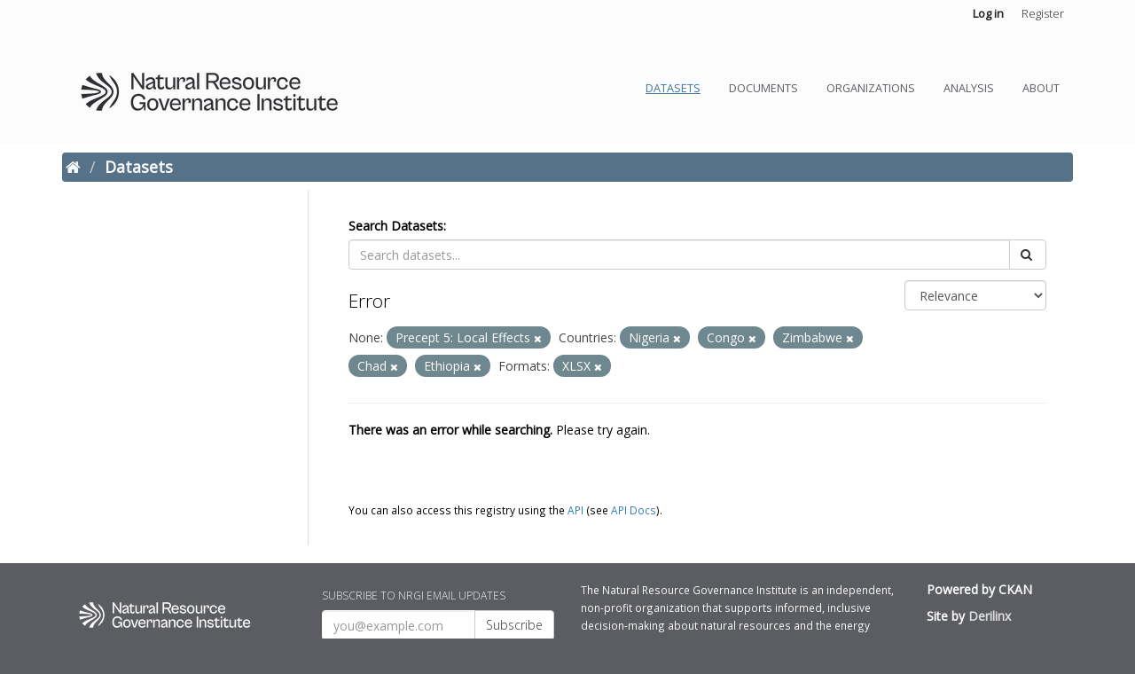

--- FILE ---
content_type: text/html; charset=utf-8
request_url: https://www.resourcedata.org/dataset?country=Nigeria&country=Congo&category=Precept+5%3A+Local+Effects&res_format=XLSX&country=Zimbabwe&country=Chad&country=Ethiopia
body_size: 4103
content:
<!DOCTYPE html>
<!--[if IE 9]> <html lang="en" class="ie9"> <![endif]-->
<!--[if gt IE 8]><!--> <html lang="en"> <!--<![endif]-->
  <head>
    <link rel="stylesheet" type="text/css" href="/fanstatic/vendor/:version:2021-08-08T00:45:48/select2/select2.min.css" />
<link rel="stylesheet" type="text/css" href="/fanstatic/css/:version:2021-08-08T00:45:46/main.min.css" />
<link rel="stylesheet" type="text/css" href="/fanstatic/vendor/:version:2021-08-08T00:45:48/font-awesome/css/font-awesome.min.css" />
<link rel="stylesheet" type="text/css" href="/fanstatic/ckanext-geoview/:version:2021-08-08T00:43:43/css/geo-resource-styles.css" />
<link rel="stylesheet" type="text/css" href="/fanstatic/ckanext-scheming/:version:2021-08-08T00:43:47/styles/scheming.css" />
<link rel="stylesheet" type="text/css" href="/fanstatic/pages/:version:2021-08-08T00:43:45/:bundle:css/medium-editor.css;css/bootstrap.css" />

    <meta charset="utf-8" />
      <meta name="generator" content="ckan 2.7.11" />
      <meta name="viewport" content="width=device-width, initial-scale=1.0">
<!-- Google Tag Manager -->
<script>(function(w,d,s,l,i){w[l]=w[l]||[];w[l].push({'gtm.start':
  new Date().getTime(),event:'gtm.js'});var f=d.getElementsByTagName(s)[0],
  j=d.createElement(s),dl=l!='dataLayer'?'&l='+l:'';j.async=true;j.src=
  'https://www.googletagmanager.com/gtm.js?id='+i+dl;f.parentNode.insertBefore(j,f);
  })(window,document,'script','dataLayer','GTM-T9D4GSD');</script>
<!-- End Google Tag Manager -->
    <title>Datasets - ResourceData</title>

    
    
   
    
    <link rel="shortcut icon" href="https://resourcegovernance.org/themes/custom/nrgi/assets/img/favicon.png" />
    
    
        <script type="text/javascript">
  (function(i,s,o,g,r,a,m){i['GoogleAnalyticsObject']=r;i[r]=i[r]||function(){
  (i[r].q=i[r].q||[]).push(arguments)},i[r].l=1*new Date();a=s.createElement(o),
  m=s.getElementsByTagName(o)[0];a.async=1;a.src=g;m.parentNode.insertBefore(a,m)
  })(window,document,'script','//www.google-analytics.com/analytics.js','ga');

  ga('create', 'UA-16486048-5', 'auto', {});
     
  ga('set', 'anonymizeIp', true);
  ga('send', 'pageview');
</script>
    


    <!--[if IE]>
    <script src="/classList.min.js"></script>
    <![endif]-->

    
    
    
    

   <link rel="alternate" type="text/n3" href="https://www.resourcedata.org/catalog.n3"/>
   <link rel="alternate" type="text/ttl" href="https://www.resourcedata.org/catalog.ttl"/>
   <link rel="alternate" type="application/rdf+xml" href="https://www.resourcedata.org/catalog.xml"/>
   <link rel="alternate" type="application/ld+json" href="https://www.resourcedata.org/catalog.jsonld"/>


  
    
      
    
    
    

  

<link rel="stylesheet" href="/nrgi.css" />
<script
  src="https://code.jquery.com/jquery-3.4.1.slim.min.js"
  integrity="sha256-pasqAKBDmFT4eHoN2ndd6lN370kFiGUFyTiUHWhU7k8="
  crossorigin="anonymous"></script>


    
      
      
    
    
  </head>

  
  <body data-site-root="https://www.resourcedata.org/" data-locale-root="https://www.resourcedata.org/" >

    
    <div class="hide"><a href="#content">Skip to content</a></div>
  

  
     
<!-- Google Tag Manager (noscript) -->
<noscript><iframe src="https://www.googletagmanager.com/ns.html?id=GTM-T9D4GSD"
		  height="0" width="0" style="display:none;visibility:hidden"></iframe></noscript>
<!-- End Google Tag Manager (noscript) -->

<header class="account-masthead">
  <div class="container">
     
    <nav class="account not-authed">
      <ul class="list-unstyled">
        
        <li><a href="/user/login">Log in</a></li>
        
        <li><a class="sub" href="/user/register">Register</a></li>
         
      </ul>
    </nav>
     
  </div>
</header>


<header class="navbar navbar-static-top masthead">
    
  <div class="container">
    <div class="navbar-right">
      <button data-target="#main-navigation-toggle" data-toggle="collapse" class="navbar-toggle collapsed" type="button">
        <span class="fa fa-bars"></span>
      </button>
    </div>
    <hgroup class="header-image navbar-left">
      
    <a class="logo" href="/"><img src="/./nrgi-logo.png" alt="ResourceData" title="ResourceData" /></a>

    </hgroup>

    <div class="collapse navbar-collapse" id="main-navigation-toggle">
      
      <nav class="section navigation">
        <ul class="nav nav-pills">
          
    <li><a href="/dataset" class="active">Datasets</a></li><li><a href="/document?_question_limit=0" class="">Documents</a></li><li><a href="/organization" class="">Organizations</a></li><li><a href="/analysis/home" class="">Analysis</a></li><li><a href="/about" class="">About</a></li>

        </ul>
      </nav>
       

    </div>
  </div>
</header>

  
    <div role="main">
      <div id="content" class="container">
        
          
            <div class="flash-messages">
              
                
              
            </div>
          

          
            <div class="toolbar">
              
                
                  <ol class="breadcrumb">
                    
<li class="home"><a href="/"><i class="fa fa-home"></i><span> Home</span></a></li>
                    
  <li class="active"><a href="/dataset">Datasets</a></li>

                  </ol>
                
              
            </div>
          

          <div class="row wrapper">
            
            
            

            
              <aside class="secondary col-sm-3">
                
                
<div class="filters">
  <div>
    
      
        

  
  
    
  

      
    
      
        

  
  
    
  

      
    
      
        

  
  
    
  

      
    
      
        

  
  
    
  

      
    
  </div>
  <a class="close no-text hide-filters"><i class="fa fa-times-circle"></i><span class="text">close</span></a>
</div>

              </aside>
            

            
              <div class="primary col-sm-9 col-xs-12">
                
                
  <section class="module">
    <div class="module-content">
      
  

      
        
        
        







<form id="dataset-search-form" class="search-form" method="get" data-module="select-switch">

  
<label for="field-giant-search">Search Datasets</label>
<div class="input-group search-input-group">
  <input id="field-giant-search" type="text" class="form-control" name="q" value="" autocomplete="off" placeholder="Search datasets...">
  
  <span class="input-group-btn">
    <button class="btn btn-default" type="submit" value="search">
      <i class="fa fa-search"></i>
    </button>
  </span>
  
</div>


  
  
  
  
  
    
    
  
  
    <span>
  
  

  
  
  
  <input type="hidden" name="country" value="Nigeria" />
  
  
  
  
  
  <input type="hidden" name="country" value="Congo" />
  
  
  
  
  
  <input type="hidden" name="category" value="Precept 5: Local Effects" />
  
  
  
  
  
  <input type="hidden" name="res_format" value="XLSX" />
  
  
  
  
  
  <input type="hidden" name="country" value="Zimbabwe" />
  
  
  
  
  
  <input type="hidden" name="country" value="Chad" />
  
  
  
  
  
  <input type="hidden" name="country" value="Ethiopia" />
  
  
  
  </span>
  


  
  <div class="follow_button control-order-by">
    
        
    
  </div>
  

  
    
      <div class="form-select form-group control-order-by">
        <label for="field-order-by">Order by</label>
        <select id="field-order-by" name="sort" class="form-control">
          
            
              <option value="score desc, metadata_modified desc">Relevance</option>
            
          
            
              <option value="title_string asc">Name Ascending</option>
            
          
            
              <option value="title_string desc">Name Descending</option>
            
          
            
              <option value="metadata_modified desc">Last Modified</option>
            
          
            
          
        </select>
        
        <button class="btn btn-default js-hide" type="submit">Go</button>
        
      </div>
    
  

  
    
      <h2>Error</h2>
    
  

  
    
      <p class="filter-list">
        
          
          <span class="facet">None:</span>
          
            <span class="filtered pill">Precept 5: Local Effects
              <a href="/dataset?country=Nigeria&amp;country=Congo&amp;res_format=XLSX&amp;country=Zimbabwe&amp;country=Chad&amp;country=Ethiopia" class="remove" title="Remove"><i class="fa fa-times"></i></a>
            </span>
          
        
          
          <span class="facet">Countries:</span>
          
            <span class="filtered pill">Nigeria
              <a href="/dataset?country=Congo&amp;category=Precept+5%3A+Local+Effects&amp;res_format=XLSX&amp;country=Zimbabwe&amp;country=Chad&amp;country=Ethiopia" class="remove" title="Remove"><i class="fa fa-times"></i></a>
            </span>
          
            <span class="filtered pill">Congo
              <a href="/dataset?country=Nigeria&amp;category=Precept+5%3A+Local+Effects&amp;res_format=XLSX&amp;country=Zimbabwe&amp;country=Chad&amp;country=Ethiopia" class="remove" title="Remove"><i class="fa fa-times"></i></a>
            </span>
          
            <span class="filtered pill">Zimbabwe
              <a href="/dataset?country=Nigeria&amp;country=Congo&amp;category=Precept+5%3A+Local+Effects&amp;res_format=XLSX&amp;country=Chad&amp;country=Ethiopia" class="remove" title="Remove"><i class="fa fa-times"></i></a>
            </span>
          
            <span class="filtered pill">Chad
              <a href="/dataset?country=Nigeria&amp;country=Congo&amp;category=Precept+5%3A+Local+Effects&amp;res_format=XLSX&amp;country=Zimbabwe&amp;country=Ethiopia" class="remove" title="Remove"><i class="fa fa-times"></i></a>
            </span>
          
            <span class="filtered pill">Ethiopia
              <a href="/dataset?country=Nigeria&amp;country=Congo&amp;category=Precept+5%3A+Local+Effects&amp;res_format=XLSX&amp;country=Zimbabwe&amp;country=Chad" class="remove" title="Remove"><i class="fa fa-times"></i></a>
            </span>
          
        
          
          <span class="facet">Formats:</span>
          
            <span class="filtered pill">XLSX
              <a href="/dataset?country=Nigeria&amp;country=Congo&amp;category=Precept+5%3A+Local+Effects&amp;country=Zimbabwe&amp;country=Chad&amp;country=Ethiopia" class="remove" title="Remove"><i class="fa fa-times"></i></a>
            </span>
          
        
      </p>
      <a class="show-filters btn btn-default">Filter Results</a>
    
  

</form>




   <p id="search-error"><strong>There was an error while searching.</strong> Please try again.</p> 

      
      
        

  

      
    </div>

    
      
    
  </section>

  
  <section class="module">
    <div class="module-content">
      
      <small>
        
        
        
           You can also access this registry using the <a href="/packages?ver=%2F3">API</a> (see <a href="http://docs.ckan.org/en/2.7/api/">API Docs</a>). 
      </small>
      
    </div>
  </section>
  

              </div>
            
          </div>
        
      </div>
    </div>
  
    <footer class="site-footer">
  <div class="container">
    
    <div class="row">
        <div class="col-md-3">
            <div class="row">
                <a class="logo" href="http://resourcegovernance.org">
                    <img src="/nrgi-footer-logo.png" style="padding: 10px 20px 20px 20px;">
                </a>
            </div>
        </div>
        <div class="col-md-3">
            <h6 style="text-transform: uppercase;">Subscribe to NRGI email updates</h6>
            <div class="input-group" id="footer-email-subscribe-group">
                <input class="form-control " type="text" placeholder="you@example.com">
                <span class="input-group-btn"><a class="btn btn-default" href="http://resourcegovernance.us2.list-manage1.com/subscribe?u=586ab656ca1263b8776b1f081&id=81af06e868">Subscribe</a></span>
            </div>
        </div>
        <div class="col-md-4">
            <p><small>The Natural Resource Governance Institute is an independent, non-profit organization that supports informed, inclusive decision-making about natural resources and the energy transition. We partner with reformers in government and civil society to design and implement just policies based on evidence and the priorities of citizens in resource-rich developing countries.</small></p>
        </div>
        <div class="col-md-2">
            <p><strong>Powered by CKAN</strong></p>
            <p><strong>Site by <a href="https://derilinx.com">Derilinx</a></strong></p>
        </div>
    </div>

    <script type="text/javascript">
     (function(i,s,o,g,r,a,m){i['GoogleAnalyticsObject']=r;i[r]=i[r]||function(){
         (i[r].q=i[r].q||[]).push(arguments)},i[r].l=1*new Date();a=s.createElement(o),
                              m=s.getElementsByTagName(o)[0];a.async=1;a.src=g;m.parentNode.insertBefore(a,m)
     })(window,document,'script','//www.google-analytics.com/analytics.js','ga');
     ga('create', 'UA-XXXXXX-1', 'auto');
     ga('set', 'anonymizeIp', true);
     ga('send', 'pageview');
    </script>

  </div>

  
    
  
</footer>
  
    
    
    
  
    
    
    
        
        
        <div class="js-hide" data-module="google-analytics"
             data-module-googleanalytics_resource_prefix="">
        </div>
    


      
  <script>document.getElementsByTagName('html')[0].className += ' js';</script>
<script type="text/javascript" src="/fanstatic/vendor/:version:2021-08-08T00:45:48/jquery.min.js"></script>
<script type="text/javascript" src="/fanstatic/vendor/:version:2021-08-08T00:45:48/:bundle:bootstrap/js/bootstrap.min.js;jed.min.js;moment-with-locales.min.js;select2/select2.min.js;qs.min.js"></script>
<script type="text/javascript" src="/fanstatic/base/:version:2021-08-08T00:45:46/:bundle:plugins/jquery.inherit.min.js;plugins/jquery.proxy-all.min.js;plugins/jquery.url-helpers.min.js;plugins/jquery.date-helpers.min.js;plugins/jquery.slug.min.js;plugins/jquery.slug-preview.min.js;plugins/jquery.truncator.min.js;plugins/jquery.masonry.min.js;plugins/jquery.form-warning.min.js;sandbox.min.js;module.min.js;pubsub.min.js;client.min.js;notify.min.js;i18n.min.js;main.min.js;modules/select-switch.min.js;modules/slug-preview.min.js;modules/basic-form.min.js;modules/confirm-action.min.js;modules/api-info.min.js;modules/autocomplete.min.js;modules/custom-fields.min.js;modules/data-viewer.min.js;modules/table-selectable-rows.min.js;modules/resource-form.min.js;modules/resource-upload-field.min.js;modules/resource-reorder.min.js;modules/resource-view-reorder.min.js;modules/follow.min.js;modules/activity-stream.min.js;modules/dashboard.min.js;modules/resource-view-embed.min.js;view-filters.min.js;modules/resource-view-filters-form.min.js;modules/resource-view-filters.min.js;modules/table-toggle-more.min.js;modules/dataset-visibility.min.js;modules/media-grid.min.js;modules/image-upload.min.js;modules/followers-counter.min.js"></script>
<script type="text/javascript" src="/fanstatic/ckanext-googleanalytics/:version:2021-08-08T00:35:55/googleanalytics_event_tracking.js"></script>
<script type="text/javascript" src="/fanstatic/pages/:version:2021-08-08T00:43:45/:bundle:js/medium-editor.min.js;js/pages-editor.js"></script></body>
</html>